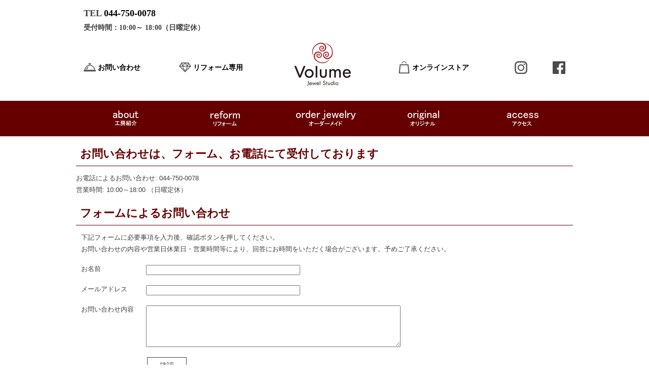

--- FILE ---
content_type: text/html; charset=UTF-8
request_url: https://www.volumejs.com/contact.html
body_size: 5989
content:
<!DOCTYPE html PUBLIC "-//W3C//DTD XHTML 1.0 Transitional//EN" "http://www.w3.org/TR/xhtml1/DTD/xhtml1-transitional.dtd">
<html xmlns="http://www.w3.org/1999/xhtml" xml:lang="ja" lang="ja">
<head>
<meta http-equiv="Content-Type" content="text/html; charset=utf-8" />
<title>Volume ヴォラーミ -二子玉川エリア 川崎 溝の口 フィオーレの森のジュエリースタジオ</title>
<link rel="shortcut icon" href="image/favicon.ico" type="image/vnd.microsoft.icon" />
<link rel="icon" href="image/favicon.ico" type="image/vnd.microsoft.icon" />
<link href="css/reset.css" rel="stylesheet" type="text/css" />
<link href="css/slider.css" rel="stylesheet" type="text/css" />
<link href="css/common.css" rel="stylesheet" type="text/css" />
<link href="css/base.css" rel="stylesheet" type="text/css" />
<script type="text/javascript" src="js/jquery-1.7.2.min.js"></script>
<script type="text/javascript" src="js/jquery.rollover.js"></script>
<script type="text/javascript">
    $(function() {
		$(".navi ul li img").rollover();

});
</script>

</head>
<body>
<script>
  (function(i,s,o,g,r,a,m){i['GoogleAnalyticsObject']=r;i[r]=i[r]||function(){
  (i[r].q=i[r].q||[]).push(arguments)},i[r].l=1*new Date();a=s.createElement(o),
  m=s.getElementsByTagName(o)[0];a.async=1;a.src=g;m.parentNode.insertBefore(a,m)
  })(window,document,'script','//www.google-analytics.com/analytics.js','ga');

  ga('create', 'UA-65025649-1', 'auto');
  ga('send', 'pageview');

</script>
<div id="wrapper">
	<div id="header">
		<div class="header_top">
			<div class="header_text-area">
				<p class="header_text-lg">TEL <a href="tel:044-750-0078">044-750-0078</a></p>
				<p class="header_text">受付時間：10:00～ 18:00（日曜定休）</p>
			</div>
		</div>
		<div class="header_link-area">
			<ul class="header_link-items">
				<li class="header_link-item">
					<a href="contact.html" class="has-icon">
						<span class="icon-bell"></span>
						お問い合わせ
					</a>
				</li>
				<li class="header_link-item">
					<a href="https://www.jewelry-reform.info/" class="has-icon" target="_blank">
						<span class="icon-diamond"></span>
						リフォーム専用
					</a>
				</li>
				<li class="header_link-item">
					<h1>
						<a href="index.html"><img src="image/logo.jpg" width="132" alt="volume" /></a>
					</h1>
				</li>
				<li class="header_link-item header_link-item--lg">
					<a href="https://volumejs.stores.jp/" class="has-icon" target="_blank">
						<span class="icon-store"></span>
						オンラインストア
					</a>
				</li>
				<li class="header_link-icon-area">
					<a href="https://www.instagram.com/volume_jewel_studio" target="_blank">
						<img class="header_link-icon" src="image/instagram_icon.jpg" alt="インスタグラム">
					</a>
					<a href="https://www.facebook.com/volumejs" target="_blank">
						<img class="header_link-icon" src="image/facebook_icon.jpg" alt="フェイスブック">
					</a>
				</li>
			</ul>
		</div>
		<div class="navi cf">
			<ul class="cf">
				<li><a href="about.html"><img src="image/navi_01.jpg" width="196" height="70" alt="about_工房紹介" /></a></li>
				<li><a href="reform.html"><img src="image/navi_02.jpg" width="196" height="70" alt="reform_リフォーム" /></a></li>
				<li><a href="order.html"><img src="image/navi_03.jpg" width="196" height="70" alt="orderjewely_オーダーメイド" /></a></li>
				<li><a href="original.html"><img src="image/navi_04.jpg" width="196" height="70" alt="original_オリジナル" /></a></li>
				<li><a href="access.html"><img src="image/navi_05.jpg" width="196" height="70" alt="access_アクセス" /></a></li>
			</ul>
		</div>
	</div>


<!--contentsここから-->
  <div id="contents">
  <h2 class="sub_page">お問い合わせは、フォーム、お電話にて受付しております</h2>
<p>
お電話によるお問い合わせ: 044-750-0078<br>
営業時間: 10:00～18:00 （日曜定休）
</p>

  <h2 class="sub_page">フォームによるお問い合わせ</h2>
  <div class="contents_box mail">
  <p>下記フォームに必要事項を入力後、確認ボタンを押してください。<br />
お問い合わせの内容や営業日休業日・営業時間等により、回答にお時間をいただく場合がございます。予めご了承ください。</p>
  <form method="post" action="mail.php">
    <table cellpadding="5">
      <tr>
        <th class="l_Cel">お名前</th>
        <td><input type="text" class="inputtext" name="お名前" /></td>
      </tr>
      <tr>
        <th>メールアドレス</th>
        <td><input type="text" class="inputtext" name="Email" /></td>
      </tr>
      <tr>
        <th>お問い合わせ内容</th>
          <td><textarea name="お問い合わせ内容" class="tbtextarea" rows="5"></textarea></td>
      </tr>
      <tr>
      	<td colspan="2" class="send"><input type="submit" class="submit_button" value="　確認　" /></td>
      </tr>
    </table>
  </form>
  </div>
  </div>
	<div id="footer">
		<ul class="footer_navi cf">
          <li><a href="privacy.html">プライバシーポリシー</a></li>
          <li><a href="sitemap.html">サイトマップ</a></li>
		  <li><a href="contact.html">お問い合わせ</a></li>
          <li><a href="http://twitter.com/share?url=http://www.volumejs.com/&text=川崎溝の口&nbsp;ヴォラーミジュエルスタジオ" target="_blank"><img src="image/twi_icon.jpg" width="35" height="34" alt="twitter" /></a></li>
          <li><a href="http://www.facebook.com/sharer.php?u=http://www.volumejs.com/" onclick="window.open(this.href, 'fbwindow', 'width=630, height=515, personalbar=0, toolbar=0, scrollbars=1, resizable=1'); return false;" title="Facebookで共有する"><img src="image/fb_icon.jpg" width="34" height="34" alt="facebook" /></a></li>

        </ul>


        <p>Copyright(c) 2014 Volume Inc. All rights reserved.</p>
    </div><!--footer-->

</div><!--wrapper-->

</body>
</html>


--- FILE ---
content_type: text/css
request_url: https://www.volumejs.com/css/slider.css
body_size: 1332
content:
@charset "utf-8";
/* CSS Document */

.topimage {
	width: 100%;
	text-align: left;
	position: relative;
	overflow: hidden;
}

.topimage ul,
.topimage ul li {
	float: left;
	display: inline;
	overflow: hidden;
}

.topimage ul li img {
	width: 100%;
	display: none;
}

.topimage_base {
	top: 0;
	position: absolute;
}
.topimage_wrap {
	top: 0;
	position: absolute;
	overflow: hidden;

}
.slider_prev,
.slider_next {
	top: 0;
	overflow: hidden;
	position: absolute;
	z-index: 100;
	cursor: pointer;
}
.slider_prev {background: #fff url(../img/prev.jpg) no-repeat right center;}
.slider_next {background: #fff url(../img/next.jpg) no-repeat left center;}

.pagination {
	bottom: 10px;
	left: 0;
	width: 100%;
	height: 15px;
	text-align: center;
	position: absolute;
	z-index: 200;
}

.pagination a {
	margin: 0 5px;
	width: 12px;
	height: 12px;
	display: inline-block;
	overflow: hidden;
	background:url(../image/slide_pagenation.jpg);
	display:none;
}
.pagination a.active {
	filter:alpha(opacity=100)!important;
	-moz-opacity: 1!important;
	opacity: 1!important;
}


/* =======================================
	ClearFixElements
======================================= */
.topimage ul:after {
	content: ".";
	height: 0;
	clear: both;
	display: block;
	visibility: hidden;
}

.topimage ul {
	display: inline-block;
	overflow: hidden;
}


--- FILE ---
content_type: text/css
request_url: https://www.volumejs.com/css/common.css
body_size: 3140
content:
@charset "utf-8";

body , html {
    height: 100%;
}
body{
	font-family:"ヒラギノ角ゴ Pro W3", "Hiragino Kaku Gothic Pro", "メイリオ", Meiryo, Osaka, "ＭＳ Ｐゴシック", "MS PGothic", sans-serif;
}
p{
	font-size:80%;
	color:#404040;
	line-height:1.8;
}
a{
	color:#660000;
}
ul li{
	font-size:85%;
	color:#404040;
	line-height:1.5;

}

h2{
	border-bottom:#660000 solid 1px;
	font-size:140%;
	font-weight:bold;
	color:#660000;
	line-height:1.3;
	padding:0 0 9px 8px;
	margin-bottom:12px;
}
h3{
	color:#404040;
	font-weight:bold;
	padding-bottom:5px;
}
a:active,a:focus{ outline:none; }

#wrapper{
    width: 100%;
    position: relative;
    height: auto !important;
    height: 100%;
    min-height: 100%;
}

#contents {
	width:980px;
	margin:0 auto;
    padding-bottom: 100px;
}

/*header*/
#header{
	width:100%;
	min-width:980px;
	background-color:#660000;
	font-family: "游明朝", YuMincho, "Hiragino Mincho ProN W3", "ヒラギノ明朝 ProN W3", "Hiragino Mincho ProN", "HG明朝E", "ＭＳ Ｐ明朝", "ＭＳ 明朝", serif;
	font-weight: bold;
}
#header a{
	color: #000;
	text-decoration: none;
}
#header a:hover{
	opacity: 0.7;
}
#header .header_top{
	width: 100%;
	background-color: #fff;
}
#header .header_text-area{
	width: 980px;
	margin: 0 auto;
	padding: 10px 15px 0;
	box-sizing: border-box;
}
.header_text{
	font-size: 14px;
}
.header_text-lg{
	font-size: 18px;
}
.header_link-area{
	width: 100%;
	background-color:#fff;
	box-sizing: border-box;
}
.header_link-items{
	width: 980px;
	margin: 0 auto;
	display: flex;
	justify-content: center;
	align-items: center;
	padding: 0 15px;
	box-sizing: border-box;
}
.header_link-item{
	width: 197px;
	box-sizing: border-box;
}
.header_link-item--lg{
	width: 204px;
    text-align: right;
    margin-right: 90px;
    padding-left: 0;
}
.header_link-icon-area{
	width: 100px;
	display: flex;
	justify-content: flex-end;
	padding-left: 0;
}
.header_link-icon-area a:not(:last-child){
	margin-right: 50px;
}
.header_link-icon{
	width: 25px;
}
.has-icon{
	position: relative;
	padding-left: 28px;
	font-size: 14px;
}
.text-right{
	text-align: right;
}
.has-icon span::before{
	display: inline-block;
	width: 24px;
	height: 24px;
	position: absolute;
	top: -5px;
	left: 0;
	content: "";
	background-size: contain;
	background-repeat: no-repeat;
}
.icon-bell::before{
	background-image: url("../image/bell_icon.jpg");
}
.icon-diamond::before{
	background-image: url("../image/diamond_icon.jpg");
}
.icon-store::before{
	background-image: url("../image/store_icon.jpg");
}

#header h1{
	margin: 0 auto;
	background-color:#fff;
	text-align:center;
}
#header .navi{
	width:980px;
	margin:0 auto;
}
#header .navi ul li{
	float:left;
	height:70px;
}


/*footer*/
#footer{
	width:100%;
	height:60px;
	min-width:980px;
	position: absolute;
    bottom: 0;
	background-color:#660000;
	padding:20px 0;
	color:#fff;
	text-align:center;
	font-size:90%;
}

.footer_navi{
	margin-bottom:5px;
}
.footer_navi li{
	height:34px;
	display:inline;
	padding:0 5px;
}


#footer p{
	color:#fff;
}
#footer a{
	color:#fff;
	text-decoration:none;
}
#footer a:hover{
	text-decoration:underline;
}


--- FILE ---
content_type: text/css
request_url: https://www.volumejs.com/css/base.css
body_size: 3654
content:
@charset "utf-8";
/* CSS Document */
.main_image{
	margin-bottom:20px;
}
.contents_box{
	width:960px;
	margin:0 auto 20px auto;
}
.left_cont{
	width:610px;
	float:left;
}
.right_cont{
	float:right;
}

dl dt{
	width:100px;
	float:left;
}
dl dd{
	float:left;
}
.link a{
	color:#660000;
	text-decoration:underline;
}
.flow_bnr{
	padding-top:5px;
}
.contents_box a:hover img{
	opacity:0.8;
	filter: alpha(opacity=80);
	-ms-filter: "alpha( opacity=80 )";
	background: #fff;
}


/*fiore*/
.fiore .photo{
	padding-top:8px;
}

/*privacy*/
.sub_page{
	padding-top:20px;
}
.privacy p{
	margin-bottom:5px;
}
.privacy ul li{
	margin-left:22px;	
}
.privacy ul li{
	list-style-type:decimal;
	display:list-item;
	line-height:1.5;
}
.privacy .privacy_2 li{
	list-style-type:lower-roman;
	margin-left:40px;
}
.privacy .office{
	padding-left:20px;
}

/*sitemap*/
.sitemap .home{
	font-size:110%;
}
.sitemap .map_contents{
	padding-left:20px;
}
.sitemap .link_b a{
	padding-left:10px;
	color:#404040;
	text-decoration:underline;
}
.sitemap .map_jewelry{
	width:940px;
	padding-top:20px;
}
.sitemap .map_jcontents{
	float:left;
	padding-right:80px;
}
.sitemap .map_other{
	padding-top:20px;
}
.sitemap .map_other ul li{
	float:left;
	padding-right:80px;
}
.sitemap .map_other a{
	color:#660000;
	text-decoration:underline;
}

/*jewelry page*/
.jewelry{
	padding-top:5px;
}

.jewelry .column3{
	margin-bottom:15px;
}
.jewelry .column3_l{
	width:635px;
	float:left;
}
.jewelry .column3_ll{
	width:310px;
	float:left;
}
.jewelry .column3_lr{
	width:310px;
	float:right;
}
.jewelry .column3_r{
	width:310px;
	float:right;	
}

.jewelry .column3 img{
	display:block;
	border:#ededed 1px solid;
}

.jewelry .column2{
	margin-bottom:15px;
}
.jewelry .column2_l{
	width:472px;
	float:left;
}
.jewelry .column2_r{
	width:472px;
	float:right;
}
/*repair*/
.repair .column2_l{
	width:440px;
	padding:10px 15px 10px 15px;
	border:#ededed 1px solid;
}
.repair .column2_r{
	width:440px;
	padding:10px 15px 10px 15px;
	border:#ededed 1px solid;
}
.repair .repair_sample{
	padding:5px 0 10px 0;
}

/*original*/
.area{
	display:none;
	clear:both;
}

#tabmenu li{
	float:left;
	display:block;
	width:177px;
	border:#a7a7a7 1px solid;
	text-align:center;
	padding:10px 0;
	margin-bottom:15px;
}
#tabmenu li a{
	display:block;
	color:#a7a7a7;
	text-decoration:none;
}
#tabmenu li a:hover{
	color:#660000;
}
#tabmenu .active a{
	color:#660000;
}

.original li{
	margin-right:16px;
}
.original li.last{
	margin-right:0px;
}

/*reform*/
.reform_box{
	width:960px;
	margin:0 auto 20px auto;
}
.reform_box .column3{
	margin-bottom:5px;
}

/*flow*/
.flow_photo{
	width:242px;
	float:left;
	padding-top:3px;
}
.flow_text{
	width:700px;
	float:right;
	padding-left:15px;
}
.flow_reform{
	padding-top:7px;
}


/*contact*/
.mail table{
	width:630px;
	margin-top:20px;
}
.mail td{
	padding-bottom:20px;
}
.mail th{
	width:120px;
	font-size:80%;
	color:#404040;
	padding:0 10px 20px 0;
	vertical-align:top;	
}
.mail .inputtext{
	width:300px;
}
.mail .tbtextarea{
	width:500px;
}
.mail .send{
	text-align:left;
	padding-left:130px;
}
.mail .conf{
	width:500px;
	font-size:80%;
	color:#404040;
	line-height:1.8;
}
.mail input{
	font-size:90%;
}
.mail input:focus{
	outline:none;		
}
.mail textarea{
	font-size:90%;
}
.mail textarea:focus{
	outline:none;
}
.mail input.submit_button{
    padding: 6px 10px;
	font-size:90%;
	background-color:#fff;
	color:#404040;
	border:#404040 solid 1px;
	cursor:pointer;
}
.mail input.submit_button:hover{
    padding: 6px 10px;
	font-size:90%;
	background-color:#fff;
	color:#660000;
	border:#660000 solid 1px;
}
.mail .mail_contents{
	padding-top:15px;
	text-align:left;
}

--- FILE ---
content_type: text/plain
request_url: https://www.google-analytics.com/j/collect?v=1&_v=j102&a=1347186238&t=pageview&_s=1&dl=https%3A%2F%2Fwww.volumejs.com%2Fcontact.html&ul=en-us%40posix&dt=Volume%20%E3%83%B4%E3%82%A9%E3%83%A9%E3%83%BC%E3%83%9F%20-%E4%BA%8C%E5%AD%90%E7%8E%89%E5%B7%9D%E3%82%A8%E3%83%AA%E3%82%A2%20%E5%B7%9D%E5%B4%8E%20%E6%BA%9D%E3%81%AE%E5%8F%A3%20%E3%83%95%E3%82%A3%E3%82%AA%E3%83%BC%E3%83%AC%E3%81%AE%E6%A3%AE%E3%81%AE%E3%82%B8%E3%83%A5%E3%82%A8%E3%83%AA%E3%83%BC%E3%82%B9%E3%82%BF%E3%82%B8%E3%82%AA&sr=1280x720&vp=1280x720&_u=IEBAAEABAAAAACAAI~&jid=1814211805&gjid=1439043539&cid=353824187.1768948784&tid=UA-65025649-1&_gid=1524083759.1768948784&_r=1&_slc=1&z=866799859
body_size: -450
content:
2,cG-5F2F2T8H5W